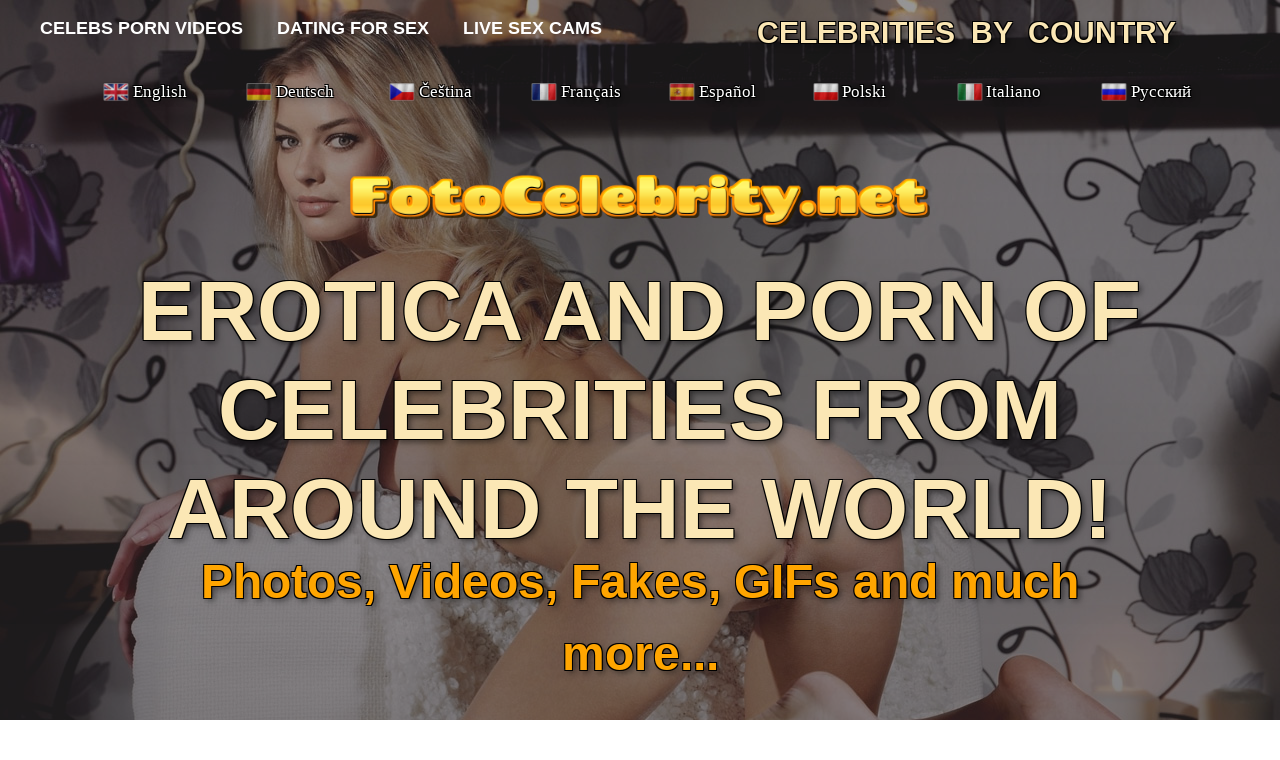

--- FILE ---
content_type: text/html; charset=utf-8
request_url: https://fotocelebrity.net/czech/10276-daniela-pestova.html
body_size: 6013
content:
<!DOCTYPE html>
<html lang="en">
<head>
<meta http-equiv="Content-Type" content="text/html; charset=utf-8" />
<title>Daniela Peštová in erotica and porn &raquo; Fotocelebrity.net – The largest porn site with nude celebrities. Erotica, sex and celebrity porn uncensored</title>
<meta name="description" content="Daniela Peštová is naked. The most candid photos. Leaks, revelations, personal photos and paparazzi photos. From erotica to porn. Watch for free" />
<meta name="keywords" content="" />

<meta property="og:site_name" content="Nude celebrities. Candid pictures and movies of celebrities, photos and videos of naked stars">
<meta property="og:type" content="article">
<meta property="og:title" content="Daniela Peštová">
<meta property="og:url" content="https://fotocelebrity.net/czech/10276-daniela-pestova.html">
<meta property="og:description" content="">
<link rel="search" type="application/opensearchdescription+xml" href="https://fotocelebrity.net/engine/opensearch.php" title="Nude celebrities. Candid pictures and movies of celebrities, photos and videos of naked stars" />
<link rel="canonical" href="https://fotocelebrity.net/czech/10276-daniela-pestova.html">
<link rel="alternate" type="application/rss+xml" title="Nude celebrities. Candid pictures and movies of celebrities, photos and videos of naked stars" href="https://fotocelebrity.net/rss.xml">
<link href="/engine/classes/min/index.php?charset=utf-8&amp;f=engine/editor/jscripts/froala/fonts/font-awesome.css,engine/editor/jscripts/froala/css/editor.css,engine/editor/css/default.css&amp;v=26" rel="stylesheet" type="text/css">
<script src="/engine/classes/min/index.php?charset=utf-8&amp;g=general&amp;v=26"></script>
<script src="/engine/classes/min/index.php?charset=utf-8&amp;f=engine/classes/js/jqueryui.js,engine/classes/js/dle_js.js,engine/classes/js/lazyload.js,engine/classes/masha/masha.js,engine/skins/codemirror/js/code.js,engine/editor/jscripts/froala/editor.js,engine/editor/jscripts/froala/languages/en.js&amp;v=26" defer></script>
<meta charset="utf-8" /><meta http-equiv="Content-Type" content="text/html; charset=utf-8" />
<meta name="viewport" content="width=device-width, initial-scale=1.0" />

<link rel="shortcut icon" href="https://fotocelebrity.net/favico.ico">
<link rel="apple-touch-icon" href="https://fotocelebrity.net/favico.ico">
<link rel="apple-touch-icon" sizes="76x76" href="https://fotocelebrity.net/favico.ico">
<link rel="apple-touch-icon" sizes="120x120" href="https://fotocelebrity.net/favico.ico">
<link rel="apple-touch-icon" sizes="152x152" href="https://fotocelebrity.net/favico.ico">
<link rel="icon" type="image/png" href="https://fotocelebrity.net/favico.ico" />
<link rel="icon" href="https://fotocelebrity.net/favico.ico">
<link rel="stylesheet" href="/templates/celebs51/css/1.css" type="text/css" media="all" />
<link rel="stylesheet" href="/templates/celebs51/css/2.css" type="text/css" media="all" />
<link rel="stylesheet" href="/templates/celebs51/css/3.css" type="text/css" media="all" />
<link rel="stylesheet" href="/templates/celebs51/css/4.css" type="text/css" media="all" />
<link rel="stylesheet" href="/templates/celebs51/css/5.css" type="text/css" media="all" />

<link href="/templates/celebs51/css/engine.css" type="text/css" rel="stylesheet">
	
<script src="/templates/celebs51/js/1.js"></script>
<script src="/templates/celebs51/js/2.js"></script>
<script src="/templates/celebs51/js/4.js" charset="utf-8"></script>
<script src="/templates/celebs51/js/5.js" charset="utf-8"></script>
<script src="//ajax.googleapis.com/ajax/libs/jquery/1/jquery.min.js"></script>	
			
</head>
<body style="margin:0;">

<!--LiveInternet counter--><script>
new Image().src = "https://counter.yadro.ru/hit;World?r"+
escape(document.referrer)+((typeof(screen)=="undefined")?"":
";s"+screen.width+"*"+screen.height+"*"+(screen.colorDepth?
screen.colorDepth:screen.pixelDepth))+";u"+escape(document.URL)+
";h"+escape(document.title.substring(0,150))+
";"+Math.random();</script><!--/LiveInternet-->




<div class="t456 t456__hidden t456__positionabsolute" style="height:70px;"> 

<ul> 
<li class="t456__list_item" style="margin-top:18px;">
<a href="/video/#fuul" style="color:#ffffff;font-size:18px;font-weight:400;text-transform:uppercase;"><b>CELEBS PORN VIDEOS</b></a> </li> 

<li class="t456__list_item">

<a target="_blank" rel="nofollow" href="/red/red.php?par=dating" class="t-menu__link-item" style="color:#ffffff;font-size:18px;font-weight:400;text-transform:uppercase;"><b>DATING FOR SEX</b></a> </li> 

<li class="t456__list_item"><a target="_blank" rel="nofollow" href="/red/red.php?par=bonga" class="t-menu__link-item" style="color:#ffffff;font-size:18px;font-weight:400;text-transform:uppercase;"><b>LIVE SEX CAMS</b></a> </li>
	
<div id="topmenu" style="float:right; margin-right:7%;">
<style>




   .zhan {

    color:white;
    font-family:Verdana, Verdana, sans-serif;
    font-size:18px;

  text-shadow: 1px 1px #732372, 1px -1px #732372, -1px 1px #732372, -1px -1px #732372, 3px 3px 6px rgba(0,0,0,.5);
}





</style>

<ul style="margin-top:-10px; margin-bottom:-30px;">




<li class=""><a style="margin-left:41px; margin-top:5px; font-size:30px; color:#fbe7b5; text-shadow: 1px 1px #000000, 1px -1px #000000, -1px 1px #000000, -1px -1px #000000, 3px 3px 6px rgba(0,0,0,.5); font-style:normal; font-family: GABRIOLA, sans-serif; font-weight:bold;">CELEBRITIES&nbsp; BY&nbsp; COUNTRY</a>	

<ul class="zornet_ru" style="margin-left:30px;">
		
<li><a class="zhan" href="/american/#fuul" style="margin-left:9px;">American</a></li>
<li><a class="zhan" href="/british/#fuul" style="margin-left:-15px;">British</a></li>
<li><a class="zhan" href="/german/#fuul" style="margin-left:9px; margin-top:-5px;">German</a></li>
<li><a class="zhan" href="/russian/#fuul" style="margin-left:-15px; margin-top:-5px;">Russian</a></li>
<li><a class="zhan" href="/czech/#fuul" style="margin-left:9px; margin-top:-5px;">Czech</a></li>
<li><a class="zhan" href="/polish/#fuul" style="margin-left:-15px; margin-top:-5px;">Polish</a></li>
<li><a class="zhan" href="/greek/#fuul" style="margin-left:9px; margin-top:-5px;">Greek</a></li>
<li><a class="zhan" href="/canadian/#fuul" style="margin-left:-15px; margin-top:-5px;">Canadian</a></li>
<li><a class="zhan" href="/french/#fuul" style="margin-left:9px; margin-top:-5px;">French</a></li>
<li><a class="zhan" href="/australian/#fuul" style="margin-left:-15px; margin-top:-5px;">Australian</a></li>
<li><a class="zhan" href="/italian/#fuul" style="margin-left:9px; margin-top:-5px;">Italian</a></li>
<li><a class="zhan" href="/spanish/#fuul" style="margin-left:-15px; margin-top:-5px;">Spanish</a></li>
<li><a class="zhan" href="/swedish/#fuul" style="margin-left:9px; margin-top:-5px;">Swedish</a></li>
<li><a class="zhan" href="/brazilian/#fuul" style="margin-left:-15px; margin-top:-5px;">Brazilian</a></li>
<li><a class="zhan" href="/mexican/#fuul" style="margin-left:9px; margin-top:-5px;">Mexican</a></li>
<li><a class="zhan" href="/colombian/#fuul" style="margin-left:-15px; margin-top:-5px;">Colombian</a></li>
<li><a class="zhan" href="/newzealand/#fuul" style="margin-left:9px; margin-top:-5px;">New Zeland</a></li>
<li><a class="zhan" href="/irish/#fuul" style="margin-left:-15px; margin-top:-5px;">Irish</a></li>
<li><a class="zhan" href="/indian/#fuul" style="margin-left:9px; margin-top:-5px;">Indian</a></li>
<li><a class="zhan" href="/belgian/#fuul" style="margin-left:-15px; margin-top:-5px;">Belgian</a></li>
<li><a class="zhan" href="/chinese/#fuul" style="margin-left:9px; margin-top:-5px;">Chinese</a></li>
<li><a class="zhan" href="/korean/#fuul" style="margin-left:-15px; margin-top:-5px;">Korean</a></li>
<li><a class="zhan" href="/japan/#fuul" style="margin-left:9px; margin-top:-5px;">Japan</a></li>
<li><a class="zhan" href="/danish/#fuul" style="margin-left:-15px; margin-top:-5px;">Danish</a></li>
<li><a class="zhan" href="/finnish/#fuul" style="margin-left:9px; margin-top:-5px;">Finnish</a></li>
<li><a class="zhan" href="/israeli/#fuul" style="margin-left:-15px; margin-top:-5px;">Israeli</a></li>
<li><a class="zhan" href="/cuban/#fuul" style="margin-left:9px; margin-top:-5px;">Cuban</a></li>
<li><a class="zhan" href="/dutch/#fuul" style="margin-left:-15px; margin-top:-5px;">Dutch</a></li>
<li><a class="zhan" href="/serbian/#fuul" style="margin-left:9px; margin-top:-5px;">Serbian</a></li>
<li><a class="zhan" href="/bulgarian/#fuul" style="margin-left:-15px; margin-top:-5px;">Bulgarian</a></li>
<li><a class="zhan" href="/turkish/#fuul" style="margin-left:9px; margin-top:-5px;">Turkish</a></li>
<li><a class="zhan" href="/uruguayan/#fuul" style="margin-left:-15px; margin-top:-5px;">Uruguayan</a></li>
<li><a class="zhan" href="/venezuelan/#fuul" style="margin-left:9px; margin-top:-5px;">Venezuelan</a></li>
<li><a class="zhan" href="/argentinian/#fuul" style="margin-left:-15px; margin-top:-5px;">Argentine</a></li>			
<li><a class="zhan" href="/swiss/#fuul" style="margin-left:9px; margin-top:-5px;">Swiss</a></li>
<li><a class="zhan" href="/southafrican/#fuul" style="margin-left:-15px; margin-top:-5px;">South African</a></li>
<li><a class="zhan" href="/hungary/#fuul" style="margin-left:9px; margin-top:-5px;">Hungarian</a></li>
<li><a class="zhan" href="/romanian/#fuul" style="margin-left:-15px; margin-top:-5px;">Romanian</a></li>		
		
		
</ul>

</li>
	

</ul>
</div>

</ul> 
</div> 

<div id="rec128047241" class="r t-rec t-screenmin-980px" data-animationappear="off" data-record-type="244" data-screen-min="980px" >
<div class="t-cover" style="height:100vh;" >


<div class="t-cover__carrier" data-content-cover-bg="/fons-desct/fon4.jpg" style="height:100vh; background-attachment:scroll; background-position:center top;"></div>

<div class="t-cover__filter" style="height:100vh;background-image: -moz-linear-gradient(top, rgba(46,46,46,0.50), rgba(46,46,46,0.60));background-image: -webkit-linear-gradient(top, rgba(46,46,46,0.50), rgba(46,46,46,0.60));background-image: -o-linear-gradient(top, rgba(46,46,46,0.50), rgba(46,46,46,0.60));background-image: -ms-linear-gradient(top, rgba(46,46,46,0.50), rgba(46,46,46,0.60));background-image: linear-gradient(top, rgba(46,46,46,0.50), rgba(46,46,46,0.60));filter: progid:DXImageTransform.Microsoft.gradient(startColorStr='#7f2e2e2e', endColorstr='#662e2e2e');"></div>

<div class="t-container">


<style>

.yaz a {font-size:17px; color: white; text-shadow: 1px 1px #000000, 1px -1px #000000, -1px 1px #000000, -1px -1px #000000, 3px 3px 6px rgba(0,0,0,.5); font-style:normal;}

.yaz a:hover {color: yellow;}

</style>

<center>
<div style="margin-top:80px; margin-left:60px;">
<table width="100%" style="border: 0px solid black;">
<tr>

<td width="12.5%" style="border: 0px solid black;">
	<a href="https://fotocelebrity.net"><img style="margin-right:45px;" width="28" src="/yazyk/en.png"></a><div class="yaz" style="margin-top:-20px; margin-left:31px;"><a href="https://fotocelebrity.net">English</a></div>
	</td>
	
	<td width="12.5%" style="border: 0px solid black;">
	<a href="https://de.fotocelebrity.net"><img style="margin-right:49px;" width="28" src="/yazyk/de.png"></a><div class="yaz" style="margin-top:-20px; margin-left:31px;"><a href="https://de.fotocelebrity.net">Deutsch</a></div>
	</td>
	
	
	<td width="12.5%" style="border: 0px solid black;">
	<a href="https://cz.fotocelebrity.net"><img style="margin-right:48px;" width="28" src="/yazyk/cz.png"></a><div class="yaz" style="margin-top:-20px; margin-left:31px;"><a href="https://cz.fotocelebrity.net">Čeština</a></div>
	</td>
	
		<td width="12.5%" style="border: 0px solid black;">
	<a href="https://fr.fotocelebrity.net"><img style="margin-right:49px;" width="28" src="/yazyk/fr.png"></a><div class="yaz" style="margin-top:-20px; margin-left:31px;"><a href="https://fr.fotocelebrity.net">Français</a></div>
	</td>

<td width="12.5%" style="border: 0px solid black;">
	<a href="https://es.fotocelebrity.net"><img style="margin-left:-4px;" width="28" src="/yazyk/es.png"></a><div class="yaz" style="margin-top:-20px; margin-left:27px;"><a href="https://es.fotocelebrity.net">Español</a></div>
	</td>
	
	
		<td width="12.5%" style="border: 0px solid black;">
	<a href="https://pl.fotocelebrity.net"><img style="margin-left:-2px;" width="28" src="/yazyk/pl.png"></a><div class="yaz" style="margin-top:-20px; margin-left:28px;"><a href="https://pl.fotocelebrity.net">Polski</a></div>
	</td>
	

	<td width="12.5%" style="border: 0px solid black;">
	<a href="https://it.fotocelebrity.net"><img style="margin-right:48px;" width="28" src="/yazyk/it.png"></a><div class="yaz" style="margin-top:-20px; margin-left:30px;"><a href="https://it.fotocelebrity.net">Italiano</a></div>
	</td>
	
	<td width="12.5%" style="border: 0px solid black;">
	<a href="https://ru.fotocelebrity.net"><img style="margin-left:2px;" width="28" src="/yazyk/ru.png"></a><div class="yaz" style="margin-top:-20px; margin-left:33px;"><a href="https://ru.fotocelebrity.net">Русский</a></div>
	</td>

</tr>
</table>
</div>
</center>

<div class="t216__blocklogo"><a href="/">

<img src="/logo.png" data-original="/logo.png" data-tu-max-width="480" data-tu-max-height="580" style="max-width: 580px; margin-top:40px; width: 100%; height: auto;" class="t216__logo t-img" imgfield="img2" data-hook-clogo="coverlogo"></a></div>

<h1 class="t216__title t-title t-title_xl t-animate" data-animate-style="fadeinup" data-animate-group="yes" data-animate-order="2" data-animate-delay="0.3" style="color:#fbe7b5;font-weight:600;" field="title"><a name="fuul"></a><a name="pagin"></a><div style="margin-top:-20px; font-family: GABRIOLA, sans-serif; font-size:85px; text-shadow: 1px 1px #000000, 1px -1px #000000, -1px 1px #000000, -1px -1px #000000, 3px 3px 6px rgba(0,0,0,.5); font-style:normal; font-weight:bold;" data-customstyle="yes">EROTICA AND PORN OF CELEBRITIES FROM AROUND THE WORLD!</div></h1> 

<center>
<div class="t216__descr t-descr t-descr_xl  t-animate" data-animate-style="fadeinup" data-animate-group="yes" data-animate-order="3" data-animate-delay="0.3" style="color:#ffffff;" field="descr">

<div style="width:1000px; margin-top:-50px; margin-bottom:-15px; color:orange; font-size:48px; text-shadow: 1px 1px #000000, 1px -1px #000000, -1px 1px #000000, -1px -1px #000000, 3px 3px 6px rgba(0,0,0,.5); font-style:normal; font-family: GABRIOLA, sans-serif; font-weight:bold;">Photos, Videos, Fakes, GIFs and much more...

</div>
</div> 

<script type="text/javascript">
	atOptions = {
		'key' : 'ae89693902111240ed273e434f43dabe',
		'format' : 'iframe',
		'height' : 90,
		'width' : 728,
		'params' : {}
	};
</script>
<script type="text/javascript" src="//fireworkswad.com/ae89693902111240ed273e434f43dabe/invoke.js"></script>


</center>

</div>
</div>
</div> 
<style>

.sortby {font-size:17px; margin-left:-30px;}

	#sort, #breadcrumbs { padding: 27px 0 27px 60px; }
	
		#sort form, ul.sort, ul.sort > li { display: inline; }


	


</style>




	
		
		
	<div class="tools" style="height:35px; background: linear-gradient(to right, #fbe7b5 30%, #BDB76B 80%);">
		
		
		
			
		
	</div>
	


<div class="r t-rec t-rec_pt_60 t-rec_pb_60" style="padding-top:30px;padding-bottom:60px;background-color:#BDB76B;">
<div class="products clearfix">
<div id='dle-content'>




<style>

.entry-content img{border-radius:15px;max-width:800px;max-height:600px;margin-bottom:9px;}
.categg a {

    color:brown;
    font-family:Verdana;

}

.categg a:hover {

    color:blue;
    font-family:Verdana;

}

</style>

<div style="margin-top:-80px;">

<center><h1 class="h2 title" style="margin-top:80px; margin-bottom:-15px; font-family:constantia, cursive; Font-size:40px; color:red;">Daniela Peštová Naked and Sexy</h1><br><span class="categg"><a href="https://fotocelebrity.net/czech/">Czech naked celebrities </a></span> <br><br>  </center>
   
<div class="entry-content" style="text-align:center;">


<img src="/photos/cz/daniela-pestova/daniela-pestova48.jpg" alt="Даниэла Пештова nude. Photo - 48" title="Даниэла Пештова nude. Photo - 48"><br><img src="/photos/cz/daniela-pestova/daniela-pestova47.jpg" alt="Даниэла Пештова nude. Photo - 47" title="Даниэла Пештова nude. Photo - 47"><br><img src="/photos/cz/daniela-pestova/daniela-pestova46.jpg" alt="Даниэла Пештова nude. Photo - 46" title="Даниэла Пештова nude. Photo - 46"><br><center>
<table>
<tr>
<td style="width: 360px; text-align: center;">

<script type="text/javascript">
	atOptions = {
		'key' : 'c2c178d649a2b2f5a7e047f81939a164',
		'format' : 'iframe',
		'height' : 250,
		'width' : 300,
		'params' : {}
	};
</script>
<script type="text/javascript" src="//fireworkswad.com/c2c178d649a2b2f5a7e047f81939a164/invoke.js"></script>

</td>

<td style="width: 360px; text-align: center;">

<script type="text/javascript">
	atOptions = {
		'key' : 'c2c178d649a2b2f5a7e047f81939a164',
		'format' : 'iframe',
		'height' : 250,
		'width' : 300,
		'params' : {}
	};
</script>
<script type="text/javascript" src="//fireworkswad.com/c2c178d649a2b2f5a7e047f81939a164/invoke.js"></script>
</td>
</tr>
</table>
</center>
<br><img src="/photos/cz/daniela-pestova/daniela-pestova45.jpg" alt="Даниэла Пештова nude. Photo - 45" title="Даниэла Пештова nude. Photo - 45"><br><img src="/photos/cz/daniela-pestova/daniela-pestova44.jpg" alt="Даниэла Пештова nude. Photo - 44" title="Даниэла Пештова nude. Photo - 44"><br><img src="/photos/cz/daniela-pestova/daniela-pestova43.jpg" alt="Даниэла Пештова nude. Photo - 43" title="Даниэла Пештова nude. Photo - 43"><br><img src="/photos/cz/daniela-pestova/daniela-pestova42.jpg" alt="Даниэла Пештова nude. Photo - 42" title="Даниэла Пештова nude. Photo - 42"><br><img src="/photos/cz/daniela-pestova/daniela-pestova41.jpg" alt="Даниэла Пештова nude. Photo - 41" title="Даниэла Пештова nude. Photo - 41"><br><img src="/photos/cz/daniela-pestova/daniela-pestova40.jpg" alt="Даниэла Пештова nude. Photo - 40" title="Даниэла Пештова nude. Photo - 40"><br><img src="/photos/cz/daniela-pestova/daniela-pestova39.jpg" alt="Даниэла Пештова nude. Photo - 39" title="Даниэла Пештова nude. Photo - 39"><br><img src="/photos/cz/daniela-pestova/daniela-pestova38.jpg" alt="Даниэла Пештова nude. Photo - 38" title="Даниэла Пештова nude. Photo - 38"><br><img src="/photos/cz/daniela-pestova/daniela-pestova37.jpg" alt="Даниэла Пештова nude. Photo - 37" title="Даниэла Пештова nude. Photo - 37"><br><img src="/photos/cz/daniela-pestova/daniela-pestova36.jpg" alt="Даниэла Пештова nude. Photo - 36" title="Даниэла Пештова nude. Photo - 36"><br><center>
<table>
<tr>
<td style="width: 360px; text-align: center;">

<script type="text/javascript">
	atOptions = {
		'key' : 'c2c178d649a2b2f5a7e047f81939a164',
		'format' : 'iframe',
		'height' : 250,
		'width' : 300,
		'params' : {}
	};
</script>
<script type="text/javascript" src="//fireworkswad.com/c2c178d649a2b2f5a7e047f81939a164/invoke.js"></script>

</td>

<td style="width: 360px; text-align: center;">

<script type="text/javascript">
	atOptions = {
		'key' : 'c2c178d649a2b2f5a7e047f81939a164',
		'format' : 'iframe',
		'height' : 250,
		'width' : 300,
		'params' : {}
	};
</script>
<script type="text/javascript" src="//fireworkswad.com/c2c178d649a2b2f5a7e047f81939a164/invoke.js"></script>
</td>
</tr>
</table>
</center>
<br><img src="/photos/cz/daniela-pestova/daniela-pestova35.jpg" alt="Даниэла Пештова nude. Photo - 35" title="Даниэла Пештова nude. Photo - 35"><br><img src="/photos/cz/daniela-pestova/daniela-pestova34.jpg" alt="Даниэла Пештова nude. Photo - 34" title="Даниэла Пештова nude. Photo - 34"><br><img src="/photos/cz/daniela-pestova/daniela-pestova33.jpg" alt="Даниэла Пештова nude. Photo - 33" title="Даниэла Пештова nude. Photo - 33"><br><img src="/photos/cz/daniela-pestova/daniela-pestova32.jpg" alt="Даниэла Пештова nude. Photo - 32" title="Даниэла Пештова nude. Photo - 32"><br><img src="/photos/cz/daniela-pestova/daniela-pestova31.jpg" alt="Даниэла Пештова nude. Photo - 31" title="Даниэла Пештова nude. Photo - 31"><br><img src="/photos/cz/daniela-pestova/daniela-pestova30.jpg" alt="Даниэла Пештова nude. Photo - 30" title="Даниэла Пештова nude. Photo - 30"><br><img src="/photos/cz/daniela-pestova/daniela-pestova29.jpg" alt="Даниэла Пештова nude. Photo - 29" title="Даниэла Пештова nude. Photo - 29"><br><img src="/photos/cz/daniela-pestova/daniela-pestova28.jpg" alt="Даниэла Пештова nude. Photo - 28" title="Даниэла Пештова nude. Photo - 28"><br><img src="/photos/cz/daniela-pestova/daniela-pestova27.jpg" alt="Даниэла Пештова nude. Photo - 27" title="Даниэла Пештова nude. Photo - 27"><br><img src="/photos/cz/daniela-pestova/daniela-pestova26.jpg" alt="Даниэла Пештова nude. Photo - 26" title="Даниэла Пештова nude. Photo - 26"><br><center>
<table>
<tr>
<td style="width: 360px; text-align: center;">

<script type="text/javascript">
	atOptions = {
		'key' : 'c2c178d649a2b2f5a7e047f81939a164',
		'format' : 'iframe',
		'height' : 250,
		'width' : 300,
		'params' : {}
	};
</script>
<script type="text/javascript" src="//fireworkswad.com/c2c178d649a2b2f5a7e047f81939a164/invoke.js"></script>

</td>

<td style="width: 360px; text-align: center;">

<script type="text/javascript">
	atOptions = {
		'key' : 'c2c178d649a2b2f5a7e047f81939a164',
		'format' : 'iframe',
		'height' : 250,
		'width' : 300,
		'params' : {}
	};
</script>
<script type="text/javascript" src="//fireworkswad.com/c2c178d649a2b2f5a7e047f81939a164/invoke.js"></script>
</td>
</tr>
</table>
</center>
<br><img src="/photos/cz/daniela-pestova/daniela-pestova25.jpg" alt="Даниэла Пештова nude. Photo - 25" title="Даниэла Пештова nude. Photo - 25"><br><img src="/photos/cz/daniela-pestova/daniela-pestova24.jpg" alt="Даниэла Пештова nude. Photo - 24" title="Даниэла Пештова nude. Photo - 24"><br><img src="/photos/cz/daniela-pestova/daniela-pestova23.jpg" alt="Даниэла Пештова nude. Photo - 23" title="Даниэла Пештова nude. Photo - 23"><br><img src="/photos/cz/daniela-pestova/daniela-pestova22.jpg" alt="Даниэла Пештова nude. Photo - 22" title="Даниэла Пештова nude. Photo - 22"><br><img src="/photos/cz/daniela-pestova/daniela-pestova21.jpg" alt="Даниэла Пештова nude. Photo - 21" title="Даниэла Пештова nude. Photo - 21"><br><img src="/photos/cz/daniela-pestova/daniela-pestova20.jpg" alt="Даниэла Пештова nude. Photo - 20" title="Даниэла Пештова nude. Photo - 20"><br><img src="/photos/cz/daniela-pestova/daniela-pestova19.jpg" alt="Даниэла Пештова nude. Photo - 19" title="Даниэла Пештова nude. Photo - 19"><br><img src="/photos/cz/daniela-pestova/daniela-pestova18.jpg" alt="Даниэла Пештова nude. Photo - 18" title="Даниэла Пештова nude. Photo - 18"><br><img src="/photos/cz/daniela-pestova/daniela-pestova17.jpg" alt="Даниэла Пештова nude. Photo - 17" title="Даниэла Пештова nude. Photo - 17"><br><img src="/photos/cz/daniela-pestova/daniela-pestova16.jpg" alt="Даниэла Пештова nude. Photo - 16" title="Даниэла Пештова nude. Photo - 16"><br><center>
<table>
<tr>
<td style="width: 360px; text-align: center;">

<script type="text/javascript">
	atOptions = {
		'key' : 'c2c178d649a2b2f5a7e047f81939a164',
		'format' : 'iframe',
		'height' : 250,
		'width' : 300,
		'params' : {}
	};
</script>
<script type="text/javascript" src="//fireworkswad.com/c2c178d649a2b2f5a7e047f81939a164/invoke.js"></script>

</td>

<td style="width: 360px; text-align: center;">

<script type="text/javascript">
	atOptions = {
		'key' : 'c2c178d649a2b2f5a7e047f81939a164',
		'format' : 'iframe',
		'height' : 250,
		'width' : 300,
		'params' : {}
	};
</script>
<script type="text/javascript" src="//fireworkswad.com/c2c178d649a2b2f5a7e047f81939a164/invoke.js"></script>
</td>
</tr>
</table>
</center>
<br><img src="/photos/cz/daniela-pestova/daniela-pestova15.jpg" alt="Даниэла Пештова nude. Photo - 15" title="Даниэла Пештова nude. Photo - 15"><br><img src="/photos/cz/daniela-pestova/daniela-pestova14.jpg" alt="Даниэла Пештова nude. Photo - 14" title="Даниэла Пештова nude. Photo - 14"><br><img src="/photos/cz/daniela-pestova/daniela-pestova13.jpg" alt="Даниэла Пештова nude. Photo - 13" title="Даниэла Пештова nude. Photo - 13"><br><img src="/photos/cz/daniela-pestova/daniela-pestova12.jpg" alt="Даниэла Пештова nude. Photo - 12" title="Даниэла Пештова nude. Photo - 12"><br><img src="/photos/cz/daniela-pestova/daniela-pestova11.jpg" alt="Даниэла Пештова nude. Photo - 11" title="Даниэла Пештова nude. Photo - 11"><br><img src="/photos/cz/daniela-pestova/daniela-pestova10.jpg" alt="Даниэла Пештова nude. Photo - 10" title="Даниэла Пештова nude. Photo - 10"><br><img src="/photos/cz/daniela-pestova/daniela-pestova9.jpg" alt="Даниэла Пештова nude. Photo - 9" title="Даниэла Пештова nude. Photo - 9"><br><img src="/photos/cz/daniela-pestova/daniela-pestova8.jpg" alt="Даниэла Пештова nude. Photo - 8" title="Даниэла Пештова nude. Photo - 8"><br><img src="/photos/cz/daniela-pestova/daniela-pestova7.jpg" alt="Даниэла Пештова nude. Photo - 7" title="Даниэла Пештова nude. Photo - 7"><br><img src="/photos/cz/daniela-pestova/daniela-pestova6.jpg" alt="Даниэла Пештова nude. Photo - 6" title="Даниэла Пештова nude. Photo - 6"><br><center>
<table>
<tr>
<td style="width: 360px; text-align: center;">

<script type="text/javascript">
	atOptions = {
		'key' : 'c2c178d649a2b2f5a7e047f81939a164',
		'format' : 'iframe',
		'height' : 250,
		'width' : 300,
		'params' : {}
	};
</script>
<script type="text/javascript" src="//fireworkswad.com/c2c178d649a2b2f5a7e047f81939a164/invoke.js"></script>

</td>

<td style="width: 360px; text-align: center;">

<script type="text/javascript">
	atOptions = {
		'key' : 'c2c178d649a2b2f5a7e047f81939a164',
		'format' : 'iframe',
		'height' : 250,
		'width' : 300,
		'params' : {}
	};
</script>
<script type="text/javascript" src="//fireworkswad.com/c2c178d649a2b2f5a7e047f81939a164/invoke.js"></script>
</td>
</tr>
</table>
</center>
<br><img src="/photos/cz/daniela-pestova/daniela-pestova5.jpg" alt="Даниэла Пештова nude. Photo - 5" title="Даниэла Пештова nude. Photo - 5"><br><img src="/photos/cz/daniela-pestova/daniela-pestova4.jpg" alt="Даниэла Пештова nude. Photo - 4" title="Даниэла Пештова nude. Photo - 4"><br><img src="/photos/cz/daniela-pestova/daniela-pestova3.jpg" alt="Даниэла Пештова nude. Photo - 3" title="Даниэла Пештова nude. Photo - 3"><br><img src="/photos/cz/daniela-pestova/daniela-pestova2.jpg" alt="Даниэла Пештова nude. Photo - 2" title="Даниэла Пештова nude. Photo - 2"><br><img src="/photos/cz/daniela-pestova/daniela-pestova1.jpg" alt="Даниэла Пештова nude. Photo - 1" title="Даниэла Пештова nude. Photo - 1"><br>



</div>
</div>
<center>
<div style="margin-left:-80px; margin-bottom:50px;">
</div>
</center>

<div class="comments ignore-select">

<form  method="post" name="dle-comments-form" id="dle-comments-form" >
		<input type="hidden" name="subaction" value="addcomment">
		<input type="hidden" name="post_id" id="post_id" value="10276"><input type="hidden" name="user_hash" value="339ed007178a8715572e4e70cc1a28aac0869571"></form>


	<div style="padding-left:45px;padding-right:45px;">
		
<div id="dle-ajax-comments"></div>

	</div>
	
</div>
	</div>
</div>
<br>
<center>

<script async="async" data-cfasync="false" src="//fireworkswad.com/3af56f606eb1ba1f6f006c58171fdd20/invoke.js"></script>
<div id="container-3af56f606eb1ba1f6f006c58171fdd20"></div></center>

</div>

<div class="t-tildalabel" style="text-align:center;"><a href="/" class="t-tildalabel__link"><div class="t-tildalabel__wrapper" style="width:400px;"><div class="t-tildalabel__txtright">FotoCelebrity.net &#169; 2007-2025</div></div></a></div>

<script>
<!--
var dle_root       = '/';
var dle_admin      = '';
var dle_login_hash = '339ed007178a8715572e4e70cc1a28aac0869571';
var dle_group      = 5;
var dle_skin       = 'celebs51';
var dle_wysiwyg    = '1';
var quick_wysiwyg  = '1';
var dle_act_lang   = ["Yes", "No", "Enter", "Cancel", "Save", "Delete", "Loading. Please, wait..."];
var menu_short     = 'Quick edit';
var menu_full      = 'Full edit';
var menu_profile   = 'View profile';
var menu_send      = 'Send message';
var menu_uedit     = 'Admin Center';
var dle_info       = 'Information';
var dle_confirm    = 'Confirm';
var dle_prompt     = 'Enter the information';
var dle_req_field  = 'Please fill in all the required fields';
var dle_del_agree  = 'Are you sure you want to delete it? This action cannot be undone';
var dle_spam_agree = 'Are you sure you want to mark the user as a spammer? This will remove all his comments';
var dle_complaint  = 'Enter the text of your complaint to the Administration:';
var dle_big_text   = 'Highlighted section of text is too large.';
var dle_orfo_title = 'Enter a comment to the detected error on the page for Administration ';
var dle_p_send     = 'Send';
var dle_p_send_ok  = 'Notification has been sent successfully ';
var dle_save_ok    = 'Changes are saved successfully. Refresh the page?';
var dle_reply_title= 'Reply to the comment';
var dle_tree_comm  = '0';
var dle_del_news   = 'Delete article';
var dle_sub_agree  = '';
var dle_captcha_type  = '0';
var allow_dle_delete_news   = false;
var dle_search_delay   = false;
var dle_search_value   = '';
jQuery(function($){
	
      $('#comments').froalaEditor({
        dle_root: dle_root,
        dle_upload_area : "comments",
        dle_upload_user : "",
        dle_upload_news : "0",
        width: '100%',
        height: '220',
        language: 'en',

		htmlAllowedTags: ['div', 'span', 'p', 'br', 'strong', 'em', 'ul', 'li', 'ol', 'b', 'u', 'i', 's', 'a', 'img'],
		htmlAllowedAttrs: ['class', 'href', 'alt', 'src', 'style', 'target'],
		pastePlain: true,
        imagePaste: false,
        listAdvancedTypes: false,
        imageUpload: false,
		videoInsertButtons: ['videoBack', '|', 'videoByURL'],
		
        toolbarButtonsXS: ['bold', 'italic', 'underline', 'strikeThrough', '|', 'align', 'formatOL', 'formatUL', '|',  'emoticons', '|', 'dlehide', 'dlequote', 'dlespoiler'],

        toolbarButtonsSM: ['bold', 'italic', 'underline', 'strikeThrough', '|', 'align', 'formatOL', 'formatUL', '|',  'emoticons', '|', 'dlehide', 'dlequote', 'dlespoiler'],

        toolbarButtonsMD: ['bold', 'italic', 'underline', 'strikeThrough', '|', 'align', 'formatOL', 'formatUL', '|',  'emoticons', '|', 'dlehide', 'dlequote', 'dlespoiler'],

        toolbarButtons: ['bold', 'italic', 'underline', 'strikeThrough', '|', 'align', 'formatOL', 'formatUL', '|',  'emoticons', '|', 'dlehide', 'dlequote', 'dlespoiler']

      }).on('froalaEditor.image.inserted froalaEditor.image.replaced', function (e, editor, $img, response) {

			if( response ) {
			
			    response = JSON.parse(response);
			  
			    $img.removeAttr("data-returnbox").removeAttr("data-success").removeAttr("data-xfvalue").removeAttr("data-flink");

				if(response.flink) {
				  if($img.parent().hasClass("highslide")) {
		
					$img.parent().attr('href', response.flink);
		
				  } else {
		
					$img.wrap( '<a href="'+response.flink+'" class="highslide"></a>' );
					
				  }
				}
			  
			}
			
		});

$('#dle-comments-form').submit(function() {
	doAddComments();
	return false;
});
FastSearch();
});
//-->
</script>

<script defer src="https://static.cloudflareinsights.com/beacon.min.js/vcd15cbe7772f49c399c6a5babf22c1241717689176015" integrity="sha512-ZpsOmlRQV6y907TI0dKBHq9Md29nnaEIPlkf84rnaERnq6zvWvPUqr2ft8M1aS28oN72PdrCzSjY4U6VaAw1EQ==" data-cf-beacon='{"version":"2024.11.0","token":"16f90465f4b848e1aa5c522348293782","r":1,"server_timing":{"name":{"cfCacheStatus":true,"cfEdge":true,"cfExtPri":true,"cfL4":true,"cfOrigin":true,"cfSpeedBrain":true},"location_startswith":null}}' crossorigin="anonymous"></script>
</body>
</html>

--- FILE ---
content_type: text/css
request_url: https://fotocelebrity.net/templates/celebs51/css/4.css
body_size: 20
content:

	a { 
		outline: none;
		color: #3394e6;
		text-decoration: none;
	}
	a:hover { text-decoration: none;}

	a img { border: 0 none; }
	a > img { vertical-align: bottom; }


   .scalegem {border-radius:100%;
    display: inline-block;
    overflow: hidden;
	
   }
   

   .scalegem img {
    transition: 1s;
    display: block;
	
   }
   

   .scalegem img:hover {
    transform: scale(1.2);
	
   }

   
   .gemor a {
float:left; width: 20%; border:0px solid black; margin-bottom:10px; margin-left:-3px;     text-align: center;
margin-left:0px;
    color:#FFF;
    font-family:Verdana, Verdana, sans-serif;
    font-size:21px;

  text-shadow: 1px 1px #732372, 1px -1px #732372, -1px 1px #732372, -1px -1px #732372, 3px 3px 6px rgba(0,0,0,.5);
}

.gemor:hover a {
  color: yellow;
  text-decoration:none;
 
}



--- FILE ---
content_type: text/css
request_url: https://fotocelebrity.net/templates/celebs51/css/5.css
body_size: 275
content:

	
		
#topmenu ul { list-style: none; padding: 0; }
#topmenu > ul > li { float: left; position: relative; }

#topmenu > ul > li > a {
display: block;
line-height: 22px; height: 22px;
padding: 27px 17px;
text-decoration: none !important;

-webkit-transition: opacity .2s ease; transition: opacity .2s ease;
position: relative;
z-index: 21;
}
	
#topmenu > ul > li > a:hover { opacity: 1; }
#topmenu > ul > li > a > .icon {
fill: #fff;
opacity: .2;

}
	
	
#topmenu > ul > li > ul {
position: absolute;
top: 0;
padding: 30px 0;
padding-top: 76px;

width: 380px;
z-index: 20;
opacity: 0; visibility: hidden;
-webkit-transform: translate(0, -100%) scale(0.8);
transform: translate(0, -100%) scale(0.8);
}
		
.zornet_ru li {display:block;width:49%;float:left;}



#topmenu > ul > li > div { padding-left: 30px; padding-right: 30px; }
#topmenu > ul > li:hover > ul, #topmenu > ul > li:hover > div {
opacity: 1; visibility: visible;
-webkit-transform: translate(0, 0) scale(1);
transform: translate(0, 0) scale(1);
-webkit-transition: all .4s ease; transition: all 0.4s ease;
}

#topmenu > ul > li > ul:after, #topmenu > ul > li > div:after {
content: "";
background-color: #2a3843;
position: absolute;
top: 0; left: 0;
width: 100%; height: 100%;
border-radius: 0 0 20px 20px;
opacity: .85;
box-shadow: 0 0 9px 0 rgba(0,0,0,0.4); -webkit-box-shadow: 0 0 9px 0 rgba(0,0,0,0.4);
}

.parentgif {margin-left:-10px;}
.parent.cel {margin-left:79px;}
.parent.photo {margin-left:60px;}
#topmenu > ul > li > ul > li, #topmenu > ul > li > div > div { position: relative; z-index: 1; }
#topmenu > ul > li.parent:hover > a { color: #ff485b; opacity: 1;}
#topmenu > ul > li.parent:hover > a > .icon { fill: #ff485b; opacity: 1; }
#topmenu > ul > li > ul > li > a {
display: block;
padding: .3em 30px;
height: 1%;
text-decoration: none !important;
}



#topmenu > ul > li > ul > li > a:hover { color: #ffa500; }
}

#closemenu { display: none; }
	
